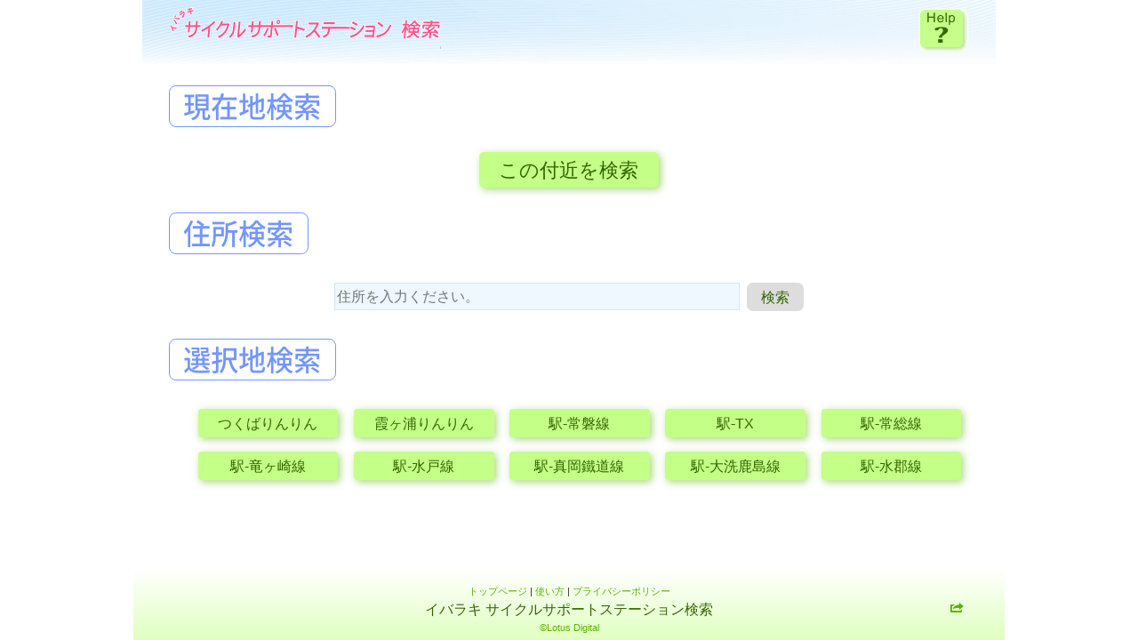

--- FILE ---
content_type: text/html; charset=UTF-8
request_url: https://ics.lotusdigital.jp/
body_size: 5776
content:
<!DOCTYPE html>
<html lang="ja">
<head>
<!-- Google tag (gtag.js) -->
<script async src="https://www.googletagmanager.com/gtag/js?id=G-TCDNPPPQY8"></script>
<script>
  window.dataLayer = window.dataLayer || [];
  function gtag(){dataLayer.push(arguments);}
  gtag('js', new Date());

  gtag('config', 'G-TCDNPPPQY8');
</script><meta charset="utf-8">
<title>イバラキ サイクルサポートステーション検索</title>
<link href="common/css/html5reset.css" rel="stylesheet" type="text/css">
<link href="common/css/style.css" rel="stylesheet" type="text/css">
<link rel="apple-touch-icon" sizes="180x180" href="https://ics.lotusdigital.jp/images/icons/apple-touch-icon.png">
<link rel="icon" type="image/png" sizes="32x32" href="https://ics.lotusdigital.jp/images/icons/favicon-32x32.png">
<link rel="icon" type="image/png" sizes="16x16" href="https://ics.lotusdigital.jp/images/icons/favicon-16x16.png">
<link rel="manifest" href="https://ics.lotusdigital.jp/images/icons/site.webmanifest">
<link rel="mask-icon" href="https://ics.lotusdigital.jp/images/icons/safari-pinned-tab.svg" color="#29abe2">
<link rel="shortcut icon" href="https://ics.lotusdigital.jp/images/icons/favicon.ico">
<meta name="msapplication-TileColor" content="#29abe2">
<meta name="msapplication-config" content="https://ics.lotusdigital.jp/images/icons/browserconfig.xml">
<meta name="theme-color" content="#ffffff">
<link rel="canonical" href="https://ics.lotusdigital.jp/">
<meta name="viewport" content="width=device-width,initial-scale=1">
<meta name="keywords" content="サイクルサポートステーション,サイクリング,自転車,茨城県,いばらき,イバラキ,Ibaraki,フロアポンプ,空気入れ,工具,霞ヶ浦,筑波山,水郷">
<meta name="description" content="茨城県の霞ヶ浦や筑波山周辺などで、自転車の空気入れや工具などを利用できたり、優待サービスを受けられたりするサイクルサポートステーションの検索">
<meta property="og:url" content="https://ics.lotusdigital.jp/">
<meta property="og:type" content="website">
<meta property="og:image" content="https://ics.lotusdigital.jp/images/ics_fb.png">
<meta property="og:image:width" content="1600">
<meta property="og:image:height" content="1200">
<meta property="og:locale" content="ja_JP">
<meta property="og:title" content="イバラキ サイクルサポートステーション検索">
<meta property="og:description" content="茨城県の霞ヶ浦や筑波山周辺などで、自転車の空気入れや工具などを利用できたり、優待サービスを受けられたりするサイクルサポートステーションの検索">
<meta name="twitter:card" content="summary">
<meta name="twitter:site" content="@KozoTsu">
<meta name="twitter:title" content="イバラキ サイクルサポートステーション検索">
<meta name="twitter:description" content="茨城県の霞ヶ浦や筑波山周辺などで、自転車の空気入れや工具などを利用できたり、優待サービスを受けられたりするサイクルサポートステーションの検索">
<meta name="twitter:image" content="https://ics.lotusdigital.jp/images/ics_fb.png">
<meta name="twitter:image:width" content="1600">
<meta name="twitter:image:height" content="1200">
</head>
<body>
<script>
  window.fbAsyncInit = function() {
    FB.init({
      appId            : '730185233761055',
      autoLogAppEvents : true,
      xfbml            : true,
      version          : 'v3.0'
    });
  };

  (function(d, s, id){
     var js, fjs = d.getElementsByTagName(s)[0];
     if (d.getElementById(id)) {return;}
     js = d.createElement(s); js.id = id;
     js.src = "https://connect.facebook.net/ja_JP/sdk.js";
     fjs.parentNode.insertBefore(js, fjs);
   }(document, 'script', 'facebook-jssdk'));
</script>
<div class="wrap input">
	<div id="header">
		<div id="siteid-area">
			<a id="header_title" href="https://ics.lotusdigital.jp/"><h1>イバラキ サイクルサポートステーション検索</h1></a>
			<a href="help.php" title="使い方"><div class="help"></div></a>
		</div>
	</div>
	<div class="contents_wrap">
		<noscript><p>申し訳ございませんが、当サイトは、JavaScript動作環境においてのみ、ご使用いただけます。</p></noscript>
		<h2 id="here_title">現在地検索</h2>
		<div id="here_panel">
			<input type="button" id="here_button" value="この付近を検索">
		</div><!-- #here_panel -->
		<div id="status_here"></div>
        <h2 id="address_title">住所検索</h2>
        <div id="address_search_panel">
        	<input name="mode" type="hidden" value="3">
            <input id="address" type="text" maxlength="100" placeholder="住所を入力ください。">
            <input type="button" id="address_submit" value="検索">
        </div><!-- #keyword_search_panel -->
        <div id="status_address_search"></div>
		<h2 id="from_title">選択地検索</h2>
		<div id="status_from"></div>
		<div id="search_from_panel" class="clearfix">
			<ul>
				<li><button data-divid="1">つくばりんりん</button></li>
				<li><button data-divid="2">霞ヶ浦りんりん</button></li>
				<li><button data-divid="3">駅-常磐線</button></li>
				<li><button data-divid="4">駅-TX</button></li>
				<li><button data-divid="5">駅-常総線</button></li>
				<li><button data-divid="6">駅-竜ヶ崎線</button></li>
				<li><button data-divid="7">駅-水戸線</button></li>
				<li><button data-divid="8">駅-真岡鐵道線</button></li>
				<li><button data-divid="9">駅-大洗鹿島線</button></li>
				<li><button data-divid="10">駅-水郡線</button></li>
			</ul>
		</div>
		<div id="search_from_div1" class="search_from_detail">
			<div class="search_from_title_gr">
				<h3>つくばりんりん から検索</h3>
				<div class="change_button">変更</div>
			</div><!-- .search_from_title_gr -->
			<ul>
				<li data-divid="1" data-choices_number="1">土浦駅</li>
				<li data-divid="1" data-choices_number="2">国道125号線との接点</li>
				<li data-divid="1" data-choices_number="3">虫掛休憩所付近</li>
				<li data-divid="1" data-choices_number="4">藤沢休憩所付近</li>
				<li data-divid="1" data-choices_number="5">旧田土部駅付近</li>
				<li data-divid="1" data-choices_number="6">旧小田駅付近</li>
				<li data-divid="1" data-choices_number="7">旧北条駅付近</li>
				<li data-divid="1" data-choices_number="8">筑波休憩所付近</li>
				<li data-divid="1" data-choices_number="9">上大島のりんりんロード入口</li>
				<li data-divid="1" data-choices_number="10">つくし湖付近のりんりんロード入口</li>
				<li data-divid="1" data-choices_number="11">桃山中付近</li>
				<li data-divid="1" data-choices_number="12">真壁休憩所付近</li>
				<li data-divid="1" data-choices_number="13">雨引休憩所付近</li>
				<li data-divid="1" data-choices_number="14">岩瀬休憩所付近</li>
			</ul>
		</div><!-- #search_from_div1 -->
		<div id="search_from_div2" class="search_from_detail">
			<div class="search_from_title_gr">
				<h3>霞ヶ浦りんりん から検索</h3>
				<div class="change_button">変更</div>
			</div><!-- .search_from_title_gr -->
			<ul>
				<li data-divid="2" data-choices_number="1">霞ヶ浦総合公園付近</li>
				<li data-divid="2" data-choices_number="2">予科練平和祈念館</li>
				<li data-divid="2" data-choices_number="3">木原漁港</li>
				<li data-divid="2" data-choices_number="4">セブン-イレブン稲敷古渡店</li>
				<li data-divid="2" data-choices_number="5">和田公園付近</li>
				<li data-divid="2" data-choices_number="6">『妙岐ノ鼻』浮島地区 鳥類観察小屋</li>
				<li data-divid="2" data-choices_number="7">北利根橋</li>
				<li data-divid="2" data-choices_number="8">水郷筑波国定公園天王崎園地付近</li>
				<li data-divid="2" data-choices_number="9">虹の塔</li>
				<li data-divid="2" data-choices_number="10">恋瀬川サイクリングロード起点『愛嬌橋』</li>
				<li data-divid="2" data-choices_number="11">歩崎公園付近</li>
				<li data-divid="2" data-choices_number="13">土浦駅</li>
			</ul>
		</div><!-- #search_from_div2 -->
		<div id="search_from_div3" class="search_from_detail">
			<div class="search_from_title_gr">
				<h3>駅-常磐線 から検索</h3>
				<div class="change_button">変更</div>
			</div><!-- .search_from_title_gr -->
			<ul>
				<li data-divid="3" data-choices_number="1">天王台駅</li>
				<li data-divid="3" data-choices_number="2">取手駅</li>
				<li data-divid="3" data-choices_number="3">藤代駅</li>
				<li data-divid="3" data-choices_number="4">佐貫駅</li>
				<li data-divid="3" data-choices_number="5">牛久駅</li>
				<li data-divid="3" data-choices_number="6">ひたち野うしく駅</li>
				<li data-divid="3" data-choices_number="7">荒川沖駅</li>
				<li data-divid="3" data-choices_number="8">土浦駅</li>
				<li data-divid="3" data-choices_number="9">神立駅</li>
				<li data-divid="3" data-choices_number="10">高浜駅</li>
				<li data-divid="3" data-choices_number="11">石岡駅</li>
				<li data-divid="3" data-choices_number="12">羽鳥駅</li>
				<li data-divid="3" data-choices_number="13">岩間駅</li>
				<li data-divid="3" data-choices_number="14">友部駅</li>
				<li data-divid="3" data-choices_number="15">内原駅</li>
				<li data-divid="3" data-choices_number="16">赤塚駅</li>
				<li data-divid="3" data-choices_number="17">偕楽園駅</li>
				<li data-divid="3" data-choices_number="18">水戸駅</li>
				<li data-divid="3" data-choices_number="19">勝田駅</li>
				<li data-divid="3" data-choices_number="20">佐和駅</li>
				<li data-divid="3" data-choices_number="21">東海駅</li>
				<li data-divid="3" data-choices_number="22">大甕（おおみか）駅</li>
				<li data-divid="3" data-choices_number="23">常陸多賀（ひたちたが）駅</li>
				<li data-divid="3" data-choices_number="24">日立駅</li>
				<li data-divid="3" data-choices_number="25">小木津駅</li>
				<li data-divid="3" data-choices_number="26">十王駅</li>
				<li data-divid="3" data-choices_number="27">高萩駅</li>
				<li data-divid="3" data-choices_number="28">南中郷駅</li>
				<li data-divid="3" data-choices_number="29">磯原駅</li>
				<li data-divid="3" data-choices_number="30">大津港駅</li>
				<li data-divid="3" data-choices_number="31">勿来（なこそ）駅</li>
			</ul>
		</div><!-- #search_from_div3 -->
		<div id="search_from_div4" class="search_from_detail">
			<div class="search_from_title_gr">
				<h3>駅-TX から検索</h3>
				<div class="change_button">変更</div>
			</div><!-- .search_from_title_gr -->
			<ul>
				<li data-divid="4" data-choices_number="1">柏たなか駅</li>
				<li data-divid="4" data-choices_number="2">守谷駅</li>
				<li data-divid="4" data-choices_number="3">みらい平駅</li>
				<li data-divid="4" data-choices_number="4">みどりの駅</li>
				<li data-divid="4" data-choices_number="5">万博記念公園駅</li>
				<li data-divid="4" data-choices_number="6">研究学園駅</li>
				<li data-divid="4" data-choices_number="7">つくば駅</li>
			</ul>
		</div><!-- #search_from_div4 -->
		<div id="search_from_div5" class="search_from_detail">
			<div class="search_from_title_gr">
				<h3>駅-常総線 から検索</h3>
				<div class="change_button">変更</div>
			</div><!-- .search_from_title_gr -->
			<ul>
				<li data-divid="5" data-choices_number="1">取手駅</li>
				<li data-divid="5" data-choices_number="2">西取手駅</li>
				<li data-divid="5" data-choices_number="3">寺原駅</li>
				<li data-divid="5" data-choices_number="4">新取手駅</li>
				<li data-divid="5" data-choices_number="5">ゆめみ野駅</li>
				<li data-divid="5" data-choices_number="6">稲戸井駅</li>
				<li data-divid="5" data-choices_number="7">戸頭駅</li>
				<li data-divid="5" data-choices_number="8">南守谷駅</li>
				<li data-divid="5" data-choices_number="9">守谷駅</li>
				<li data-divid="5" data-choices_number="10">新守谷駅</li>
				<li data-divid="5" data-choices_number="11">小絹駅</li>
				<li data-divid="5" data-choices_number="12">水海道駅</li>
				<li data-divid="5" data-choices_number="13">北水海道駅</li>
				<li data-divid="5" data-choices_number="14">中妻駅</li>
				<li data-divid="5" data-choices_number="15">三妻駅</li>
				<li data-divid="5" data-choices_number="16">南石下駅</li>
				<li data-divid="5" data-choices_number="17">石下駅</li>
				<li data-divid="5" data-choices_number="18">玉村駅</li>
				<li data-divid="5" data-choices_number="19">宗道（そうどう）駅</li>
				<li data-divid="5" data-choices_number="20">下妻駅</li>
				<li data-divid="5" data-choices_number="21">大宝（だいほう）駅</li>
				<li data-divid="5" data-choices_number="22">騰波ノ江（とばのえ）駅</li>
				<li data-divid="5" data-choices_number="23">黒子（くろご）駅</li>
				<li data-divid="5" data-choices_number="24">大田郷駅</li>
				<li data-divid="5" data-choices_number="25">下館駅</li>
			</ul>
		</div><!-- #search_from_div5 -->
		<div id="search_from_div6" class="search_from_detail">
			<div class="search_from_title_gr">
				<h3>駅-竜ヶ崎線 から検索</h3>
				<div class="change_button">変更</div>
			</div><!-- .search_from_title_gr -->
			<ul>
				<li data-divid="6" data-choices_number="1">佐貫駅</li>
				<li data-divid="6" data-choices_number="2">入地（いれじ）駅</li>
				<li data-divid="6" data-choices_number="3">竜ヶ崎駅</li>
			</ul>
		</div><!-- #search_from_div6 -->
		<div id="search_from_div7" class="search_from_detail">
			<div class="search_from_title_gr">
				<h3>駅-水戸線 から検索</h3>
				<div class="change_button">変更</div>
			</div><!-- .search_from_title_gr -->
			<ul>
				<li data-divid="7" data-choices_number="1">小山駅</li>
				<li data-divid="7" data-choices_number="2">小田林駅</li>
				<li data-divid="7" data-choices_number="3">結城（ゆうき）駅</li>
				<li data-divid="7" data-choices_number="4">東結城駅</li>
				<li data-divid="7" data-choices_number="5">川島駅</li>
				<li data-divid="7" data-choices_number="6">玉戸駅</li>
				<li data-divid="7" data-choices_number="7">下館（しもだて）駅</li>
				<li data-divid="7" data-choices_number="8">新治（にいはり）駅</li>
				<li data-divid="7" data-choices_number="9">大和（やまと）駅</li>
				<li data-divid="7" data-choices_number="10">岩瀬駅</li>
				<li data-divid="7" data-choices_number="11">羽黒（はぐろ）駅</li>
				<li data-divid="7" data-choices_number="12">福原駅</li>
				<li data-divid="7" data-choices_number="13">稲田（いなだ）駅</li>
				<li data-divid="7" data-choices_number="14">笠間駅</li>
				<li data-divid="7" data-choices_number="15">宍戸（ししど）駅</li>
				<li data-divid="7" data-choices_number="16">友部駅</li>
				<li data-divid="7" data-choices_number="17">内原駅</li>
				<li data-divid="7" data-choices_number="18">赤塚駅</li>
				<li data-divid="7" data-choices_number="19">偕楽園駅</li>
				<li data-divid="7" data-choices_number="20">水戸駅</li>
			</ul>
		</div><!-- #search_from_div7 -->
		<div id="search_from_div8" class="search_from_detail">
			<div class="search_from_title_gr">
				<h3>駅-真岡鐵道線 から検索</h3>
				<div class="change_button">変更</div>
			</div><!-- .search_from_title_gr -->
			<ul>
				<li data-divid="8" data-choices_number="1">下館駅</li>
				<li data-divid="8" data-choices_number="2">下館二高前駅</li>
				<li data-divid="8" data-choices_number="3">折本駅</li>
				<li data-divid="8" data-choices_number="4">ひぐち駅</li>
				<li data-divid="8" data-choices_number="5">久下田駅</li>
				<li data-divid="8" data-choices_number="6">寺内駅</li>
				<li data-divid="8" data-choices_number="7">真岡（もおか）駅</li>
				<li data-divid="8" data-choices_number="8">北真岡駅</li>
				<li data-divid="8" data-choices_number="9">西田井</li>
				<li data-divid="8" data-choices_number="10">北山駅</li>
				<li data-divid="8" data-choices_number="11">益子駅</li>
				<li data-divid="8" data-choices_number="12">七井駅</li>
				<li data-divid="8" data-choices_number="13">多田羅駅</li>
				<li data-divid="8" data-choices_number="14">市塙（いちはな）駅</li>
				<li data-divid="8" data-choices_number="15">笹原田駅</li>
				<li data-divid="8" data-choices_number="16">天矢場（てんやば）駅</li>
				<li data-divid="8" data-choices_number="17">茂木駅</li>
			</ul>
		</div><!-- #search_from_div8 -->
		<div id="search_from_div9" class="search_from_detail">
			<div class="search_from_title_gr">
				<h3>駅-大洗鹿島線 から検索</h3>
				<div class="change_button">変更</div>
			</div><!-- .search_from_title_gr -->
			<ul>
				<li data-divid="9" data-choices_number="1">水戸駅</li>
				<li data-divid="9" data-choices_number="2">東水戸駅</li>
				<li data-divid="9" data-choices_number="3">常澄駅</li>
				<li data-divid="9" data-choices_number="4">大洗駅</li>
				<li data-divid="9" data-choices_number="5">涸沼駅</li>
				<li data-divid="9" data-choices_number="6">鹿島旭駅</li>
				<li data-divid="9" data-choices_number="7">徳宿駅</li>
				<li data-divid="9" data-choices_number="8">新鉾田駅</li>
				<li data-divid="9" data-choices_number="9">北浦湖畔駅</li>
				<li data-divid="9" data-choices_number="10">大洋駅</li>
				<li data-divid="9" data-choices_number="11">鹿島灘駅</li>
				<li data-divid="9" data-choices_number="12">鹿島大野駅</li>
				<li data-divid="9" data-choices_number="13">長者ヶ浜潮騒はまなす公園前駅</li>
				<li data-divid="9" data-choices_number="14">荒野台駅</li>
				<li data-divid="9" data-choices_number="15">鹿島サッカースタジアム駅</li>
				<li data-divid="9" data-choices_number="16">鹿島神宮駅</li>
			</ul>
		</div><!-- #search_from_div9 -->
		<div id="search_from_div10" class="search_from_detail">
			<div class="search_from_title_gr">
				<h3>駅-水郡線 から検索</h3>
				<div class="change_button">変更</div>
			</div><!-- .search_from_title_gr -->
			<ul>
				<li data-divid="10" data-choices_number="1">水戸駅</li>
				<li data-divid="10" data-choices_number="2">常陸青柳(ひたちあおやぎ)駅</li>
				<li data-divid="10" data-choices_number="3">常陸津田駅</li>
				<li data-divid="10" data-choices_number="4">後台(ごだい)駅</li>
				<li data-divid="10" data-choices_number="5">下菅谷駅</li>
				<li data-divid="10" data-choices_number="6">中菅谷駅</li>
				<li data-divid="10" data-choices_number="7">上菅谷駅</li>
				<li data-divid="10" data-choices_number="8">常陸鴻巣(ひたちこうのす)駅</li>
				<li data-divid="10" data-choices_number="9">瓜連(うりづら)駅</li>
				<li data-divid="10" data-choices_number="10">静(しず)駅</li>
				<li data-divid="10" data-choices_number="11">常陸大宮駅</li>
				<li data-divid="10" data-choices_number="12">玉川村駅</li>
				<li data-divid="10" data-choices_number="13">野上原(のがみはら)駅</li>
				<li data-divid="10" data-choices_number="14">山方宿(やまがたじゅく)駅</li>
				<li data-divid="10" data-choices_number="15">中舟生(なかふにゅう)駅</li>
				<li data-divid="10" data-choices_number="16">下小川駅</li>
				<li data-divid="10" data-choices_number="17">西金(さいがね)駅</li>
				<li data-divid="10" data-choices_number="18">上小川駅</li>
				<li data-divid="10" data-choices_number="19">袋田駅</li>
				<li data-divid="10" data-choices_number="20">常陸大子(ひたちだいご)駅</li>
				<li data-divid="10" data-choices_number="21">下野宮駅</li>
				<li data-divid="10" data-choices_number="22">矢祭山(やまつりやま)駅</li>
				<li data-divid="10" data-choices_number="23">南酒出(みなみさかいで)駅</li>
				<li data-divid="10" data-choices_number="24">額田(ぬかだ)駅</li>
				<li data-divid="10" data-choices_number="25">河合駅</li>
				<li data-divid="10" data-choices_number="26">谷河原(やがわら)駅</li>
				<li data-divid="10" data-choices_number="27">常陸太田駅</li>
			</ul>
		</div><!-- #search_from_div10 -->
		<a href="help.php" title="使い方"><div class="help"></div></a>
	</div><!-- .contents_wrap -->
	<div id="footer-container">
		<div id="footer">
			<div><a href="https://ics.lotusdigital.jp/" title="トップページ">トップページ</a> | <a href="help.php" title="使い方">使い方</a> | <a href="privacy.php" title="プライバシーポリシー">プライバシーポリシー</a></div>
			<div class="title">イバラキ サイクルサポートステーション検索</div>
			<div><address>&copy;<a id="lotus_site" href="http://www.lotusdigital.jp/" title="ロウタス・ディジタル" target="_blank">Lotus Digital</a></address></div>
			<ul id="social_buttons"><!-- 2025/3/下旬 変更 -->
				<li><!-- Facebook -->
					<div data-href="https://ics.lotusdigital.jp/" data-layout="" data-size=""><a target="_blank" href="https://www.facebook.com/sharer/sharer.php?u=https%3A%2F%2Fics.lotusdigital.jp%2F&amp;src=sdkpreparse" class="fb-xfbml-parse-ignore" title="FacebookにShare"><img src="https://ics.lotusdigital.jp/images/facebook_logo_48.gif" width="24" height="24" alt="FacebookでShare" /></a></div>
				</li><!-- Facebook end -->
				<li><!-- Line -->
					<a href="https://line.me/R/msg/text/?%E3%80%8C%E3%82%A4%E3%83%90%E3%83%A9%E3%82%AD%20%E3%82%B5%E3%82%A4%E3%82%AF%E3%83%AB%E3%82%B5%E3%83%9D%E3%83%BC%E3%83%88%E3%82%B9%E3%83%86%E3%83%BC%E3%82%B7%E3%83%A7%E3%83%B3%20%E6%A4%9C%E7%B4%A2%E3%80%8D%E3%82%B5%E3%82%A4%E3%83%88%0D%0Ahttps%3A%2F%2Fics.lotusdigital.jp%2F" title="Lineに送る"><img src="./images/line_logo.svg" width="24" height="24" alt="LINEに送る"></a>
				</li><!-- Line end -->
				<li><!-- X -->
					<a href="https://twitter.com/intent/tweet?text=%E3%80%8C%E3%82%A4%E3%83%90%E3%83%A9%E3%82%AD%20%E3%82%B5%E3%82%A4%E3%82%AF%E3%83%AB%E3%82%B5%E3%83%9D%E3%83%BC%E3%83%88%E3%82%B9%E3%83%86%E3%83%BC%E3%82%B7%E3%83%A7%E3%83%B3%20%E6%A4%9C%E7%B4%A2%E3%80%8D%E3%82%B5%E3%82%A4%E3%83%88&amp;url=https%3A%2F%2Fics.lotusdigital.jp%2F" title="XにPost"><img src="./images/x_logo_black_48.gif" width="24" height="24" alt="Xにポスト" /></a>
				</li><!-- X end -->
				<li><!-- mixiチェック -->
					<a href="https://mixi.jp/share.pl" class="mixi-check-button" data-button="button-1" data-url="https://ics.lotusdigital.jp/">チェック</a><script type="text/javascript" src="https://static.mixi.jp/js/share.js"></script>
				</li><!-- mixiチェック end -->
			</ul><!-- #social_buttons -->
			<button id="call_share_button" title="シェア"></button>
		</div><!-- #footer -->
	</div><!-- #footer-container -->
</div><!-- .wrap -->
<script type="text/javascript" src="common/js/jquery-3.3.1.min.js"></script>
<script type="text/javascript" src="common/js/share.js"></script>
<script>
document.getElementById('fbShareButton').onclick = function() {
	FB.ui({
	  method: 'share_open_graph',
	  action_type: 'og.likes',
	  action_properties: JSON.stringify({
		object:'https://ics.lotusdigital.jp/',
	  })
	}, function(response){});
}
</script><script async defer src="https://maps.googleapis.com/maps/api/js?key=AIzaSyBYtBThOnP5fgJNdJVRmAMPRPWOnphigDA&v=3"></script>
<script async defer type="text/javascript" src="common/js/ics.js"></script>
</body>
</html>


--- FILE ---
content_type: text/css
request_url: https://ics.lotusdigital.jp/common/css/style.css
body_size: 4422
content:
/* CSS Document */
@font-face {
      font-family: 'NotoSansMediumSub';
          src: url('../fonts/NotoSansCJKjpMediumSubset.woff2') format('woff2'),
               url('../fonts/NotoSansCJKjpMediumSubset.woff') format('woff');
}
@font-face {
	font-family: 'WebSymbolsLigaSub';
		src: url("../fonts/websymbolsligaSubset.woff2") format('woff2'),
		     url("../fonts/websymbolsligaSubset.woff")  format('woff');
}
html {
	height: 100%;
	font-size: 87.5%;	/* Base = 14px */
	-ms-text-size-adjust: 100%;
	-webkit-text-size-adjust: 100%;
	color: #333;
	font-family: "ヒラギノ角ゴ Pro W3", "Hiragino Kaku Gothic Pro", "メイリオ", Meiryo, Osaka, "ＭＳ Ｐゴシック", "MS PGothic", sans-serif;
/*	background: url(http://griddle.it/294-3-24?color=bbb&background=c3c3f3&horizontal=21&num=false) repeat-y top center;	*/
}
body {
	height: 100%;
	line-height: 1.5;
}

/* 見出し */

h1, h2, h3, h4, h5, h6 {
	font-family: "ヒラギノ角ゴ Pro W3", "Hiragino Kaku Gothic Pro", "メイリオ", Meiryo, Osaka, "ＭＳ Ｐゴシック", "MS PGothic", sans-serif;
	font-weight: normal;
	margin-bottom: 24px;
	margin-bottom: 1.5rem;
	clear: both;
}
.input h1, .input h2, .input h3, .input h4, .input h5, .input h6 {
	font-family: "NotoSansMediumSub", "ヒラギノ角ゴ Pro W3", "Hiragino Kaku Gothic Pro", "メイリオ", Meiryo, Osaka, "ＭＳ Ｐゴシック", "MS PGothic", sans-serif;
}
h1 {
	font-size: 43.904px;
	font-size: 2.744rem;		/* 基準が14pxで38.416px */
	line-height: 1.09329446;	/* 基準が14pxで42px */

	text-indent: 100%;
	white-space: nowrap;
	overflow: hidden;
}
h2 {
	font-size: 31.36px;
	font-size: 1.96rem;			/* 基準が14pxで27.44px */
	line-height: 1.530612244;	/* 基準が14pxで42px */
	color: #59B200;
}
.input h2 {
	display: inline-block;
	padding: 0 0.5em;
	color: #7396FF;
	line-height: 1.457725947;
	/*
	ボーダーの2pxを引いて、line-heightを算出
	1.96*14*x=40
	x=1.457725947
	*/
	border: solid 1px #7396FF;
	border-radius: 0.25em;
}
h2#condition {
	background-color: #9fb5f7;
	color: #FFF;
}
h3 {
	font-size: 22.4px;
	font-size: 1.4rem;			/* 基準が14pxで19.6px */
	line-height: 1.071428571;	
}
.input h3 {
	margin: 12px 0 12px 0;
	margin: 0.75rem 0 0.75rem 0;
	float: left;
}
.input h3:before {
	font-family: WebSymbolsLigaSub;
	content: "\00cb";
	font-size: 22.85714284px;
	font-size: 1.428571428rem;
	color: #59B200;
}
.privacy h3 {
	margin-left: 0.2rem;
	padding-left: 0.3rem;
	border-left: 0.3rem;
	border-left-style: solid;
	border-left-color: #7396FF;
	border-bottom: 1px;
	border-bottom-style: dotted;
	border-bottom-color: #7396FF;
}
h4, h5, h6 {
	font-size: 16px;
	font-size: 1rem;
	line-height: 1.5;			
}
.privacy h4 {
	font-weight: bold;
}
.privacy h4:before {
	margin-right: 0.2rem;
	content: "■";
	color: #96b4ff;
}

/* フォーム要素 */
input, button {
	font-family: "ヒラギノ角ゴ Pro W3", "Hiragino Kaku Gothic Pro", "メイリオ", Meiryo, Osaka, "ＭＳ Ｐゴシック", "MS PGothic", sans-serif;
	font-size: 16px;
	font-size: 1rem;
	line-height: 1.5;
}
button {
	-webkit-appearance: none;
	background: none;
	border: none;
}
input[type="button"],
input[type="submit"] {
	-webkit-appearance: none;	/* iOS用CSSリセット	*/
}
input[type="radio"] {
	vertical-align: baseline;	
}

/* イメージ */
img {
	max-width: 100%;
    height: auto;
}
.text figure {
	margin-bottom: 1.5em;
	text-align: center;
}

/* レイアウト */
.wrap {
	margin: auto;
	max-width: 479px;
	min-height: 100%;
	position: relative;	/* フッター配置用 */
}
.contents_wrap {
	width: 91.875%;	/* 294/320 */
	margin: 0 auto;
	padding: 24px 0 80px 0;
	padding: 1.5rem 0 5rem 0;
	position: relative;
}
ol,
ul {
	margin-left: 1.5em;
}
.clearfix:after {
	content: "";
	clear: both;
	display: block;
} 
#contents_upper a[target="_blank"]::after {
	display: inline-block;
	margin: 0 0.25em;
	font-family: WebSymbolsLigaSub;
	color: #59B200;
	content: "\002F";
}

/* ヘッダー */
#header {
	position: relative;
	height: 72px;
	height: 4.5rem;
	background: url(../../images/ics_header_bg_small.png) top center no-repeat;
}
#header a#header_title {
	position: absolute;
	margin: auto;
	width: 306px;
	height: 37px;
	top: -30%;
	bottom: 0;
	left: -5%;
	right: 0;
	background:	center/contain no-repeat url("../../images/ics_header_title_pc3.png");
}
#header .help {
	position: absolute;
/*	top: 1.25rem;	*/
	top: 0.4rem;
	right: 0;
	cursor: pointer;
	width: 57px;
	height: 51px;
	background-image: url(../../images/buttons.png);
	background-size: 200%;
	background-position: 100% 0;
}
.input #header .help,
.help_page #header .help {
	visibility: hidden;
}
#header .help:hover {
	background-position: 100% 100%;
}
noscript p {
	margin: 0 auto 24px;
	margin: 0 auto 1.5rem;
	padding: 24px;
	padding: 1.5rem;
	font-weight: bold;
	border: 1px solid #333;
}
.contents_wrap .help {
	position: absolute;
	top: 1.25rem;
	right: 0;
	cursor: pointer;
	width: 57px;
	height: 51px;
	background-image: url(../../images/buttons.png);
	background-size: 200%;
	background-position: 100% 0;
}
.contents_wrap .help:hover {
	background-position: 100% 100%;
}
/* フッター */
#footer-container {
	position: absolute;
	bottom: 0;
	left: 0;
	clear: both;
	width: 100%;
	height: 80px;
	height: 5rem;
	text-align: center;
	overflow: hidden;

	background-image: linear-gradient(180deg,rgb(255,255,255) 0%,rgb(223,255,191) 100%);
	-ms-filter:"progid:DXImageTransform.Microsoft.gradient(startColorstr=#ffffffff,endColorstr=#ffdfffbf,GradientType=0)";
	filter:progid:DXImageTransform.Microsoft.gradient(startColorstr=#ffffffff,endColorstr=#ffdfffbf,GradientType=0);
}
#footer {
	position: relative;
	width: 91.875%;
	height: 45.71428568px;
	height: 2.857142856rem;
	margin: 17.14285713px auto 0;
	margin: 1.071428571rem auto 0;
	font-size: 11.42857142px;
	font-size: 0.714285714rem;
}
#footer .title {
	font-size: 1rem;
	color: #336500;
}
#footer address {
	font-style: normal;
	color: #59B200;
}
#footer a {
	text-decoration: none;
	color: #59B200;
}
#footer a:hover {
	text-decoration: underline;
}

/* 入力画面コンテンツ */

#here_panel {
	text-align: center;
}
#address_search_panel {
	margin-bottom: 24px;
	margin-bottom: 1.5rem;
	text-align: center;
}
#here_button {
	margin: 4px auto 28px;
	margin: 0.25rem auto 1.75rem;
	width: 201.1428571px;
	width: 12.57142857rem;
	height: 40px;
	height: 2.5rem;
	color: #336500;
	background-color: #C4FF88;
	font-size: 22.4px;
	font-size: 1.4rem;
	line-height: 1.785714285;
	border-radius: 0.25em;
	border-style: none;
	cursor: pointer;
	box-shadow: 2.4px 2.4px 8px rgba(89,178,0,.5);
	box-shadow: 0.15rem 0.15rem 0.5rem rgba(89,178,0,.5);
}
#status_here,
#status_address_search,
#status_from {
	text-align: center;
	color: #F00;
	font-size: 1rem;
	font-size: 14px;
	line-height: 150%;
}
#address {
	margin: 8px 0;
	margin: 0.5rem 0;
	height: 27.42857142px;
	height: 1.714285714rem;
	width: 50%;
	background-color: #EEF8FE;
	border: solid 1px #CCE9FD;
}
#address_submit {
	display: inline-block;
	margin-left: 4px;
	margin-left: 0.285714285rem;
	width: 56px;
	width: 4rem;
	height: 28px;
	height: 2rem;
	background-color: #C4FF88;
	font-size: 14px;
	font-size: 1rem;
	line-height: 2;
	text-decoration: none;
	text-align: center;
	color: #336500;
	border-radius: 6px;
	border-radius: 0.428571428rem;
	border-style: none;
	cursor: pointer;
	box-shadow: 2.4px 2.4px 8px rgba(89,178,0,.5);
	box-shadow: 0.15rem 0.15rem 0.5rem rgba(89,178,0,.5);
}
input#address_submit.disabled {
	background-color: #DDD;
	cursor: default;
	box-shadow: none;
}
#search_from_panel {
	margin-bottom: 24px;
	margin-bottom: 1.5rem;
}
#search_from_panel li {
	width: 50%;
	list-style: none;
	float: left;
	line-height: 1px;
}
#search_from_panel li button {
	display: inline-block;
	margin: 8px 5%;
	margin: 0.5rem 5%;
	width: 90%;
	min-width: 122.2857142px;
	min-width: 7.642857142rem;
	height: 32px;
	height: 2rem;
	background-color: #C4FF88;
	text-decoration: none;
	line-height: 2;
	text-align: center;
	color: #336500;
	border-radius: 0.25em;
	border-style: none;
	overflow: hidden;
	box-shadow: 2.4px 2.4px 8px rgba(89,178,0,.5);
	box-shadow: 0.15rem 0.15rem 0.5rem rgba(89,178,0,.5);
	cursor: pointer;
}
#here_button:hover,
#address_submit:hover,
#search_from_panel li button:hover,
.change_button:hover {
	background-color: #B9FF73;	
}
.search_from_title_gr {
	margin-bottom: 24px;
	margin-bottom: 1.5rem;
}
.change_button {
	display: inline-block;
	margin: 8px 0 8px 16px;
	margin: 0.5rem 0 0.5rem 1rem;
	width: 56px;
	width: 4rem;
	height: 32px;
	height: 2rem;
	background-color: #C4FF88;
	text-decoration: none;
	line-height: 2;
	text-align: center;
	color: #336500;
	border-radius: 0.25em;
	border-style: none;
	cursor: pointer;
	box-shadow: 2.4px 2.4px 8px rgba(89,178,0,.5);
	box-shadow: 0.15rem 0.15rem 0.5rem rgba(89,178,0,.5);
}
#change_mark {
	cursor: pointer;
}
.search_from_detail {
	display: none;
}
.search_from_detail li {
	margin-left: 10%;
	margin-bottom: 24px;
	margin-bottom: 1.5rem;
	list-style: none;
	color: #59B200;
	cursor: pointer;
}
.search_from_detail li:hover {
	text-decoration: underline;
}
.condition {
	margin: 0 0 24px 10%;
	margin: 0 0 1.5rem 10%;
}

/* プライバシーポリシーコンテンツ */

.privacy .text p,
.privacy .text ol,
.privacy .text ul {
	margin-bottom: 1.5em;
}
.privacy .text #go_home_wrap {
	text-align: center;
}
.privacy .text #go_home {
    display: inline-block;
    margin: 8px 0;
    margin: 0.5rem 0 1.5rem;
	width: 201.1428571px;
    width: 12.57142857rem;
    height: 32px;
    height: 2rem;
    background-color: #C4FF88;
    text-align: center;
    text-decoration: none;
    line-height: 2;
    color: #336500;
    border-radius: 6px;
    border-radius: 0.428571428rem;
    border-style: none;
    cursor: pointer;
    box-shadow: 2.4px 2.4px 8px rgba(89,178,0,.5);
    box-shadow: 0.15rem 0.15rem 0.5rem rgba(89,178,0,.5);
}
.privacy .text #go_home:hover {
    background-color: #B9FF73;
}

/* 結果画面コンテンツ */

#contents_right {
	display: none;
}
.station {
	margin-bottom: 1.5rem;
}
#map-caption {
	text-align: right;
}
#map-caption:before {
	font-family: WebSymbolsLigaSub;
	content: "\005c";
	color: #ff548c;
}
.websymbols {
	font-family: WebSymbolsLigaSub;
}
#contents_upper .icon.url a[target="_blank"]::after {
	margin-left: 1.25em;
}
.station_name_line {
	margin-bottom: 24px;
	margin-bottom: 1.5rem;
}
.station_name_line h3 {
	display: inline;
	color: #59B200;
}
.station_description {
	margin-top: -1.5rem; 
}
.holiday {
	margin-right: 0.5em;
}
.hour .holiday {
	margin-left: 1em;
}
.maps_distance {
	margin-left: 0.5em;
}
.icon {
	margin-left: 1.1em;
	text-indent: -1.1em;
}
.icon:before {
	margin-right: 0.2em;
	font-family: WebSymbolsLigaSub;
	color: #ff548c;
}
.icon.txt {
	margin-left: .1em;
	display: inline-block;
	text-indent: 0;
	visibility: hidden;
	width: .9em;
}
.icon.txt:before {
	margin-right: 0;
	visibility: visible;
}
.icon.tel:before {
	content: "\007c";
}
.icon.hour:before {
	content: "\003a";
}
.icon.notes:before {
	content: "\0074";
}
.icon.url:before {
	content: "\006f";
}
.icon a {
	color: #59B200;
	text-decoration: underline;
}
.icon a:hover {
	text-decoration: underline #ff548c;
}
.distance {
	margin-left: 0.5em;
}
.map_button {
	display: inline-block;
	margin-left: 0.5em;
	padding: 0 0.5em;
	vertical-align: top;
	background-color: rgba(120, 195, 63, 1);
	color: #FFF;
	border-radius: 6px;
	border-radius: 0.428571428rem;
	cursor: pointer;
}
.map_button:hover {
	background-color: rgba(120, 195, 63, .7);
	transition: background-color 0.4s ease-in;
}
.station.selected .map_button {
	display: none;
}

/* ページャー */
ul#pager {
	margin-bottom: 1.5rem;
	text-align: center;
}
ul#pager li {
	display: inline-block;
	margin: 0.25em;
	text-align: center;
	vertical-align: middle;
	border: solid 1px rgb(115,150,255);
}
ul#pager li span,
ul#pager li a {
	display: block;
	padding: 0.1em 0;
	width: 1.7em;
	vertical-align: middle;
	color: rgb(115,150,255);
}
ul#pager li a {
	text-decoration: none;
}
ul#pager li:hover {
	background-color: rgb(115,150,255,.3);
	transition: background-color 0.4s ease-in;
}
ul#pager li.omission {
	margin: 0;
	border: none;
	background: none;
}
ul#pager li.current {
	background-color: rgb(115,150,255);
}
ul#pager li.current span {
	color: #FFF;
}

form#change {
	margin: 24px 0;
	margin: 1.5rem 0;
	text-align: center;
}
form#change input[type="submit"] {
	display: inline-block;
	margin: 8px 0;
	margin: 0.5rem 0;
	width: 30%;
	min-width: 122px;
	min-width: 8.714285714rem;
	height: 32px;
	height: 2rem;
	background-color: rgba(185, 255, 115, 1);
	text-align: center;
	text-decoration: none;
	line-height: 2;
    color: #336500;
	border-radius: 6px;
	border-radius: 0.428571428rem;
	border-style: none;
	cursor: pointer;
	box-shadow: 2.4px 2.4px 8px rgba(89,178,0,.5);
	box-shadow: 0.15rem 0.15rem 0.5rem rgba(89,178,0,.5);
}

form#change input[type="submit"]:hover {
	background-color: rgba(185, 255, 115, .7);
	transition: background-color 0.4s ease-in;
}

/* 共有ボタン */
#footer ul#social_buttons {
	position: absolute;
	margin: auto;
	top: 0;
	right: 0;
	bottom: 0;
	left: 0;
	height: 24px;
	line-height: 1;
	visibility: hidden;
}
#footer ul#social_buttons li {
	display: inline-block;
	vertical-align: middle;
	font-size: 16px;
	font-size: 1rem;
	text-decoration: none;
	opacity: 0.7;
	filter: alpha(opacity=70);
	-ms-filter: "alpha( opacity=70 )";
}
#footer ul#social_buttons li:hover {
	opacity: 1;
	filter: alpha(opacity=100);
	-ms-filter: "alpha( opacity=100 )";
}
#footer ul#social_buttons li+li {
	margin-left: 1rem;
}
#footer ul#social_buttons li a,
#footer ul#social_buttons li div {
	vertical-align: middle;
}
#footer button#call_share_button {
	position: absolute;
	top: 1rem;
	right: 0;
	font-size: .9rem;
	cursor: pointer;
	outline: none;
}
#footer button#call_share_button:before {
	font-family: WebSymbolsLigaSub;
	content: "\0040";
	color: rgb(89,178,0);
}
#footer .alert_box {
	position: absolute;
	margin: auto;
	top: .6rem;
	right: 0;
	height: 36px;
	width: 220px;
	cursor: default;
	color: #948061;
	background: #fff;
	text-align: center;
	text-decoration: none;
	opacity: .95;
	box-shadow: .15rem .15rem .5rem rgba(89,178,0,.5);
	border-radius: .428571428rem;
}
/* for Google Adsence 背景色無しに	*/
ins {
	background-color: transparent;
}
.adv_text {
	text-align: right;
	font-size: .9rem;
}
.adv {
	clear: both;
	margin: 0 0 16px;
	margin: 0 0 1.142857142rem;
	max-height: 7.5rem;
}
.adv.test {
	background-color: #BBB;
	width: 100%;
	height: 7.5rem;
}
@media screen and (min-width: 480px), print {
/*	body {
		background: url(http://griddle.it/438-5-22?color=bbb&background=c3c3f3&horizontal=21&num=false) repeat-y top center;
	}
*/
	.wrap {
		max-width: 980px;
	}
	#header {
		background: url(../../images/ics_header_bg_pc.png) center center no-repeat;
	}
	.input #header .help {
		visibility: visible;
	}
	.input .contents_wrap .help {
		visibility: hidden;
	}

	/* 結果画面 */

	#contents_right {
		margin-top: 0;
	}
}
@media screen and (min-width: 768px), print {
/*	body {
		background: url(http://griddle.it/706-8-28?color=bbb&background=c3c3f3&horizontal=21&num=false) repeat-y top center;
	}
*/
	.wrap {
		margin: 0 auto;
	}
	#header #siteid-area {
		position: relative;
		width: 91.875%;
		height: inherit;
		margin: 0 auto;
	}
	#header a#header_title {
		left: 0;
		right: auto;
	}
	#header .help {
		top: 0.5rem;
	}
	
	/* 入力画面 */
	
	noscript p {
		text-align: center;
	}
	#search_from_panel li {
		width: 20%;
	}
	
	/* 結果画面 */
	
	#contents_upper {
		overflow: hidden;	/* heightを戻す */
	}
	.station {
		clear: both;
	}
	.station .contents_left {
		width: 100%;
		float: left;
	}
	.station.selected .contents_left {
		width: 61%;
	}
	.station #contents_right {
		margin: auto;
		width: 36%;
		float: left;
	}
	form#change {
		clear: both;
	}
}
@media screen and (min-width: 980px) {
	/* レイアウト */
	html {
	  font-size: 100%;	/* 16px */
	}
/*	body {
		background: url(http://griddle.it/900-10-28?color=bbb&background=c3c3f3&horizontal=24&num=false) repeat-y top center;
	}
*/
}
@media print {
	#footer-container {
		position: relative;
	}
	.contents_wrap {
		padding-bottom: 0;
	}
}

--- FILE ---
content_type: application/javascript
request_url: https://ics.lotusdigital.jp/common/js/share.js
body_size: 488
content:
// アラート表示
var $alert_box = $('<div class="alert_box"></div>');

// 共有ボタンクリック時の表示
function disp_share(){

	$('ul#social_buttons').css("visibility", "visible");
	// 要素がある場合	
	if ( $('.alert_box').length ){
		$('.alert_box')
			.slideDown()
			.delay(7000).fadeOut();
	}
	// 無い場合
	else {
		$alert_box
			.clone(true)
			.html($('ul#social_buttons'))
			.hide().appendTo($('#footer')).slideDown()
			.delay(7000).fadeOut();
	}
			
	return false;
};

$("#footer button#call_share_button").click(function(){
	disp_share();
});


--- FILE ---
content_type: application/javascript
request_url: https://ics.lotusdigital.jp/common/js/ics.js
body_size: 1836
content:
// 位置を取得する際のオプション
var positionOptions = {
	enableHighAccuracy: true,
	timeout: 60000,
	maximumAge: 0
};

// 結果表示URL
var url = location.href;
var dirPath = url.substring(0,url.lastIndexOf('/'));
var dspResult = dirPath+'/search.php';

// 位置の取得に成功したときに実行する
function successCallback(position) {
	sendLatLong(1, position.coords.latitude, position.coords.longitude, "");
}

function sendLatLong(mode, slat, slon, address) {
	var i;

	var f = document.getElementById("f_now")
	if(f) f.parentNode.removeChild(f);
	f = document.createElement("form");
	f.setAttribute("action", dspResult);
	f.setAttribute("method", "post");
	f.setAttribute("id", "f_now");
	f.style.display="none";

	i = document.createElement("input");
	i.setAttribute("name", "mode");
	i.setAttribute("value", mode);
	f.appendChild(i);

	i = document.createElement("input");
	i.setAttribute("name", "lat");
	i.setAttribute("value", slat);
	f.appendChild(i);

	i = document.createElement("input");
	i.setAttribute("name", "lon");
	i.setAttribute("value", slon);
	f.appendChild(i);

	i = document.createElement("input");
	i.setAttribute("name", "address");
	i.setAttribute("value", address);
	f.appendChild(i);

	document.getElementsByTagName("body")[0].appendChild(f);
	f.submit();
}

// 位置の取得に失敗したときに実行する
function errorCallback(positionError) {
	if (positionError.code === 1) {
		alert("現在地情報の使用許可を得られなかったため、中断されました。\n現在地検索をされる場合は、お手数ですが、当サイトに再度アクセスいただき、「この付近を検索」ボタンをタップ（クリック）されたとき、許可いただく必要があります。");
	} else {
		alert(positionError.code + ", " + positionError.message);
	}
}

// 位置を取得する
function getPosition() {
	$("#status_here").html("①ブラウザの現在地通知を許可ください。<br>②その後、表示まで少々お待ちください。");
	navigator.geolocation.getCurrentPosition(successCallback, errorCallback, positionOptions);
}

// 住所から検索
function codeAddress() {
	$("#status_address_search").html("検索中です。少々お待ちください。");
	$("#status_here").html("");
	$("#status_from").html("");
	var geocoder = new google.maps.Geocoder();
	var address = document.getElementById("address").value;
	if (address == "") {
		$("#status_address_search").html("住所を入力ください。");
		return;
	}
	geocoder.geocode( { "address": address}, function(results, status) {
		if (status == google.maps.GeocoderStatus.OK) {
			sendLatLong(3, results[0].geometry.location.lat(), results[0].geometry.location.lng(), address);
		} else if (status == google.maps.GeocoderStatus.ZERO_RESULTS){
			$("#status_address_search").html("申し訳ありませんが、該当する地点が見付かりませんでした。");
		} else {
			$("#status_address_search").html("住所検索でエラーが発生しました。");
		}
	});
}

// 選択地点から検索
function sendFromChoice(divid, choices_number) {
	var i;

	var f = document.getElementById("f_from")
	if(f) f.parentNode.removeChild(f);
	f = document.createElement("form");
	f.setAttribute("action", dspResult);
	f.setAttribute("method", "post");
	f.setAttribute("id", "f_from");
	f.style.display="none";

	i = document.createElement("input");
	i.setAttribute("name", "mode");
	i.setAttribute("value", 2);
	f.appendChild(i);

	i = document.createElement("input");
	i.setAttribute("name", "div");
	i.setAttribute("value", divid);
	f.appendChild(i);

	i = document.createElement("input");
	i.setAttribute("name", "select_place");
	i.setAttribute("value", choices_number);
	f.appendChild(i);

	document.getElementsByTagName("body")[0].appendChild(f);
	f.submit();
}

$("#here_button").click(function(){
	$("#search_from_panel").show();
	$("div.search_from_detail").hide();
	$("#status_address_search").html("");
	$("#status_from").html("");
	getPosition();
});
$("#address_search_panel input#address_submit").click(function(){
	codeAddress();
});
$("#search_from_panel ul button").click(function(){
	var search_from_panel_height = $("#search_from_panel").height();
	$("#search_from_panel").hide();
	id_name = $(this).data("divid");
	$("#search_from_div" + id_name).show("150");
	$("#status_here").html("");
	$("#status_address_search").html("");
	$("#status_from").html("");
});
$(".search_from_detail .change_button").click(function(){
	$("#search_from_panel").show();
	$("div.search_from_detail").hide();
	$("#status_here").html("");
	$("#status_address_search").html("");
	$("#status_from").html("");
});
$(".search_from_detail ul li").click(function(){
	sendFromChoice($(this).data("divid"), $(this).data("choices_number"));
	$("#status_from").html("検索中です。少々お待ちください。");
});
// 住所検索のボタン表示
if ($("#address").val().length == 0) {
	$("#address_submit").prop("disabled", true).addClass("disabled");
}
$("#address").on("keydown keyup keypress change", function() {
	if ($(this).val().length > 0) {
		$("#address_submit").prop("disabled", false).removeClass("disabled");
	} else {
		$("#address_submit").prop("disabled", true).addClass("disabled");
	}
});
$("#address").keypress(function(e) {
	if(e.which == 13) {
		$("#address_submit").click();
	}
});
